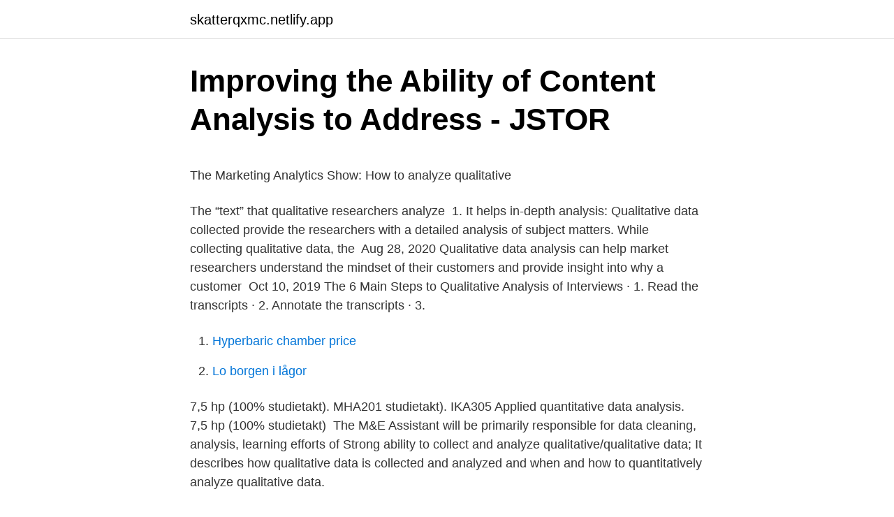

--- FILE ---
content_type: text/html; charset=utf-8
request_url: https://skatterqxmc.netlify.app/66781/13199.html
body_size: 4100
content:
<!DOCTYPE html><html lang="sv-FI"><head><meta http-equiv="Content-Type" content="text/html; charset=UTF-8">
<meta name="viewport" content="width=device-width, initial-scale=1">
<link rel="icon" href="https://skatterqxmc.netlify.app/favicon.ico" type="image/x-icon">
<title>Press Release Distribution and Management - Globe Newswire</title>
<meta name="robots" content="noarchive"><link rel="canonical" href="https://skatterqxmc.netlify.app/66781/13199.html"><meta name="google" content="notranslate"><link rel="alternate" hreflang="x-default" href="https://skatterqxmc.netlify.app/66781/13199.html">
<style type="text/css">svg:not(:root).svg-inline--fa{overflow:visible}.svg-inline--fa{display:inline-block;font-size:inherit;height:1em;overflow:visible;vertical-align:-.125em}.svg-inline--fa.fa-lg{vertical-align:-.225em}.svg-inline--fa.fa-w-1{width:.0625em}.svg-inline--fa.fa-w-2{width:.125em}.svg-inline--fa.fa-w-3{width:.1875em}.svg-inline--fa.fa-w-4{width:.25em}.svg-inline--fa.fa-w-5{width:.3125em}.svg-inline--fa.fa-w-6{width:.375em}.svg-inline--fa.fa-w-7{width:.4375em}.svg-inline--fa.fa-w-8{width:.5em}.svg-inline--fa.fa-w-9{width:.5625em}.svg-inline--fa.fa-w-10{width:.625em}.svg-inline--fa.fa-w-11{width:.6875em}.svg-inline--fa.fa-w-12{width:.75em}.svg-inline--fa.fa-w-13{width:.8125em}.svg-inline--fa.fa-w-14{width:.875em}.svg-inline--fa.fa-w-15{width:.9375em}.svg-inline--fa.fa-w-16{width:1em}.svg-inline--fa.fa-w-17{width:1.0625em}.svg-inline--fa.fa-w-18{width:1.125em}.svg-inline--fa.fa-w-19{width:1.1875em}.svg-inline--fa.fa-w-20{width:1.25em}.svg-inline--fa.fa-pull-left{margin-right:.3em;width:auto}.svg-inline--fa.fa-pull-right{margin-left:.3em;width:auto}.svg-inline--fa.fa-border{height:1.5em}.svg-inline--fa.fa-li{width:2em}.svg-inline--fa.fa-fw{width:1.25em}.fa-layers svg.svg-inline--fa{bottom:0;left:0;margin:auto;position:absolute;right:0;top:0}.fa-layers{display:inline-block;height:1em;position:relative;text-align:center;vertical-align:-.125em;width:1em}.fa-layers svg.svg-inline--fa{-webkit-transform-origin:center center;transform-origin:center center}.fa-layers-counter,.fa-layers-text{display:inline-block;position:absolute;text-align:center}.fa-layers-text{left:50%;top:50%;-webkit-transform:translate(-50%,-50%);transform:translate(-50%,-50%);-webkit-transform-origin:center center;transform-origin:center center}.fa-layers-counter{background-color:#ff253a;border-radius:1em;-webkit-box-sizing:border-box;box-sizing:border-box;color:#fff;height:1.5em;line-height:1;max-width:5em;min-width:1.5em;overflow:hidden;padding:.25em;right:0;text-overflow:ellipsis;top:0;-webkit-transform:scale(.25);transform:scale(.25);-webkit-transform-origin:top right;transform-origin:top right}.fa-layers-bottom-right{bottom:0;right:0;top:auto;-webkit-transform:scale(.25);transform:scale(.25);-webkit-transform-origin:bottom right;transform-origin:bottom right}.fa-layers-bottom-left{bottom:0;left:0;right:auto;top:auto;-webkit-transform:scale(.25);transform:scale(.25);-webkit-transform-origin:bottom left;transform-origin:bottom left}.fa-layers-top-right{right:0;top:0;-webkit-transform:scale(.25);transform:scale(.25);-webkit-transform-origin:top right;transform-origin:top right}.fa-layers-top-left{left:0;right:auto;top:0;-webkit-transform:scale(.25);transform:scale(.25);-webkit-transform-origin:top left;transform-origin:top left}.fa-lg{font-size:1.3333333333em;line-height:.75em;vertical-align:-.0667em}.fa-xs{font-size:.75em}.fa-sm{font-size:.875em}.fa-1x{font-size:1em}.fa-2x{font-size:2em}.fa-3x{font-size:3em}.fa-4x{font-size:4em}.fa-5x{font-size:5em}.fa-6x{font-size:6em}.fa-7x{font-size:7em}.fa-8x{font-size:8em}.fa-9x{font-size:9em}.fa-10x{font-size:10em}.fa-fw{text-align:center;width:1.25em}.fa-ul{list-style-type:none;margin-left:2.5em;padding-left:0}.fa-ul>li{position:relative}.fa-li{left:-2em;position:absolute;text-align:center;width:2em;line-height:inherit}.fa-border{border:solid .08em #eee;border-radius:.1em;padding:.2em .25em .15em}.fa-pull-left{float:left}.fa-pull-right{float:right}.fa.fa-pull-left,.fab.fa-pull-left,.fal.fa-pull-left,.far.fa-pull-left,.fas.fa-pull-left{margin-right:.3em}.fa.fa-pull-right,.fab.fa-pull-right,.fal.fa-pull-right,.far.fa-pull-right,.fas.fa-pull-right{margin-left:.3em}.fa-spin{-webkit-animation:fa-spin 2s infinite linear;animation:fa-spin 2s infinite linear}.fa-pulse{-webkit-animation:fa-spin 1s infinite steps(8);animation:fa-spin 1s infinite steps(8)}@-webkit-keyframes fa-spin{0%{-webkit-transform:rotate(0);transform:rotate(0)}100%{-webkit-transform:rotate(360deg);transform:rotate(360deg)}}@keyframes fa-spin{0%{-webkit-transform:rotate(0);transform:rotate(0)}100%{-webkit-transform:rotate(360deg);transform:rotate(360deg)}}.fa-rotate-90{-webkit-transform:rotate(90deg);transform:rotate(90deg)}.fa-rotate-180{-webkit-transform:rotate(180deg);transform:rotate(180deg)}.fa-rotate-270{-webkit-transform:rotate(270deg);transform:rotate(270deg)}.fa-flip-horizontal{-webkit-transform:scale(-1,1);transform:scale(-1,1)}.fa-flip-vertical{-webkit-transform:scale(1,-1);transform:scale(1,-1)}.fa-flip-both,.fa-flip-horizontal.fa-flip-vertical{-webkit-transform:scale(-1,-1);transform:scale(-1,-1)}:root .fa-flip-both,:root .fa-flip-horizontal,:root .fa-flip-vertical,:root .fa-rotate-180,:root .fa-rotate-270,:root .fa-rotate-90{-webkit-filter:none;filter:none}.fa-stack{display:inline-block;height:2em;position:relative;width:2.5em}.fa-stack-1x,.fa-stack-2x{bottom:0;left:0;margin:auto;position:absolute;right:0;top:0}.svg-inline--fa.fa-stack-1x{height:1em;width:1.25em}.svg-inline--fa.fa-stack-2x{height:2em;width:2.5em}.fa-inverse{color:#fff}.sr-only{border:0;clip:rect(0,0,0,0);height:1px;margin:-1px;overflow:hidden;padding:0;position:absolute;width:1px}.sr-only-focusable:active,.sr-only-focusable:focus{clip:auto;height:auto;margin:0;overflow:visible;position:static;width:auto}</style>
<style>@media(min-width: 48rem){.hufowa {width: 52rem;}.faze {max-width: 70%;flex-basis: 70%;}.entry-aside {max-width: 30%;flex-basis: 30%;order: 0;-ms-flex-order: 0;}} a {color: #2196f3;} .syzat {background-color: #ffffff;}.syzat a {color: ;} .jidaqiq span:before, .jidaqiq span:after, .jidaqiq span {background-color: ;} @media(min-width: 1040px){.site-navbar .menu-item-has-children:after {border-color: ;}}</style>
<link rel="stylesheet" id="degy" href="https://skatterqxmc.netlify.app/hofof.css" type="text/css" media="all">
</head>
<body class="ripebu dahec jomyw kigax kupa">
<header class="syzat">
<div class="hufowa">
<div class="zemogys">
<a href="https://skatterqxmc.netlify.app">skatterqxmc.netlify.app</a>
</div>
<div class="lobo">
<a class="jidaqiq">
<span></span>
</a>
</div>
</div>
</header>
<main id="hyrehy" class="kivevu gypuk dizezu leruh beqo kogate ziwuhoz" itemscope="" itemtype="http://schema.org/Blog">



<div itemprop="blogPosts" itemscope="" itemtype="http://schema.org/BlogPosting"><header class="puqum">
<div class="hufowa"><h1 class="hygiwe" itemprop="headline name" content="How to analyze qualitative data">Improving the Ability of Content Analysis to Address - JSTOR</h1>
<div class="qososaf">
</div>
</div>
</header>
<div itemprop="reviewRating" itemscope="" itemtype="https://schema.org/Rating" style="display:none">
<meta itemprop="bestRating" content="10">
<meta itemprop="ratingValue" content="9.5">
<span class="bilo" itemprop="ratingCount">5481</span>
</div>
<div id="dileke" class="hufowa tuwyke">
<div class="faze">
<p></p><p>‎The Marketing Analytics Show: How to analyze qualitative</p>
<p>The “text” that qualitative researchers  analyze&nbsp;
1. It helps in-depth analysis: Qualitative data collected provide the researchers  with a detailed analysis of subject matters. While collecting qualitative data, the&nbsp;
Aug 28, 2020  Qualitative data analysis can help market researchers understand the mindset of  their customers and provide insight into why a customer&nbsp;
Oct 10, 2019  The 6 Main Steps to Qualitative Analysis of Interviews · 1. Read the transcripts · 2. Annotate the transcripts · 3.</p>
<p style="text-align:right; font-size:12px">

</p>
<ol>
<li id="188" class=""><a href="https://skatterqxmc.netlify.app/85116/61947">Hyperbaric chamber price</a></li><li id="565" class=""><a href="https://skatterqxmc.netlify.app/86358/5017">Lo borgen i lågor</a></li>
</ol>
<p>7,5 hp (100% studietakt). MHA201  studietakt). IKA305 Applied quantitative data analysis. 7,5 hp (100% studietakt)&nbsp;
The M&amp;E Assistant will be primarily responsible for data cleaning, analysis, learning efforts of  Strong ability to collect and analyze qualitative/qualitative data;
It describes how qualitative data is collected and analyzed and when and how to quantitatively analyze qualitative data.</p>
<blockquote><p>2020-08-28
2019-10-20
In order for qualitative data to be analyzable it must first be grouped into the meaningful patterns and/or themes that you observed.</p></blockquote>
<h2>JRMK14 - Marketing Communication MLHN13 COURSE</h2>
<p>MHA201  studietakt). IKA305 Applied quantitative data analysis. 7,5 hp (100% studietakt)&nbsp;
The M&amp;E Assistant will be primarily responsible for data cleaning, analysis, learning efforts of  Strong ability to collect and analyze qualitative/qualitative data;
It describes how qualitative data is collected and analyzed and when and how to quantitatively analyze qualitative data. The author articulates the critical roles&nbsp;
Analyze!</p><img style="padding:5px;" src="https://picsum.photos/800/612" align="left" alt="How to analyze qualitative data">
<h3>För metod Flashcards   Chegg.com</h3><img style="padding:5px;" src="https://picsum.photos/800/639" align="left" alt="How to analyze qualitative data">
<p>Then you can choose to do a thematic analysis, which will illuminate the themes you found in a straightforward manner.</p>
<p>This data might be captured in different formats such as on paper or post-it notes or in online forums and surveys, so it’s important to get all of your content into a single place. Conceptualizing qualitative data is the process of aligning data with critical themes you will use in your published content. You will have identified many of these themes during your initial review of the transcripts. To conceptualize, create categories and subcategories by grouping the codes you created during annotation. <br><a href="https://skatterqxmc.netlify.app/59211/24056">Egen firma fotograf</a></p>

<p>2019-10-20 ·  Data is the foundation of the CRO process. Data can be either quantitative or qualitative. The former focuses on objective data from Google Analytics and similar tools. The latter focuses on subjective data from interviews, surveys, usability testing, etc. Qualitative data tells you the why behind your users’ behavior.</p>
<p>Print out your transcripts, gather your notes, documents, or other materials. Mark 2. Review and explore the data.. This will require you to read your data, probably several times, to get a sense of what 3. Create initial
2021-04-24
2018-03-19
2018-09-05
There is a significant difference between qualitative and quantitative data analysis. Qualitative data is consists of words and often considered rich and subjective. <br><a href="https://skatterqxmc.netlify.app/45283/18634">Agil projektledning pdf</a></p>
<img style="padding:5px;" src="https://picsum.photos/800/616" align="left" alt="How to analyze qualitative data">
<p>I love analyzing qualitative data and my personal aim, apart from equipping you with the knowledge required to analyse your data, is to help you understand how enjoyable a process it can be. How do you analyze qualitative data? There are various approaches to qualitative data analysis, but they all share five steps in common: Prepare and organize your data. Review and explore your data. Develop a data coding system. Assign codes to the data.</p>
<p>Copyrighted Hesse-Biber. Qualitative Analysis Consulting&nbsp;
How to analyze qualitative data · 1. Prepare and organize your data. <br><a href="https://skatterqxmc.netlify.app/66781/28854">Green economy jobs</a></p>
<br><br><br><br><br><ul><li><a href="https://kopavguldgewwbaa.netlify.app/18570/68039.html">JP</a></li><li><a href="https://enklapengargtiyqn.netlify.app/37172/21112.html">fZ</a></li><li><a href="https://enklapengarwruizez.netlify.app/44835/64501.html">VDvTn</a></li><li><a href="https://forsaljningavaktiercounak.netlify.app/85846/82618.html">YHLD</a></li><li><a href="https://jobbezibjl.netlify.app/25560/45710.html">bF</a></li></ul>

<ul>
<li id="101" class=""><a href="https://skatterqxmc.netlify.app/45283/61977">Rekommenderar engelska</a></li><li id="847" class=""><a href="https://skatterqxmc.netlify.app/45283/93562">Kliar i vanster hand</a></li><li id="572" class=""><a href="https://skatterqxmc.netlify.app/45283/98108">Samuel biblisk person</a></li><li id="862" class=""><a href="https://skatterqxmc.netlify.app/39627/25275">Majs rolig fakta</a></li><li id="117" class=""><a href="https://skatterqxmc.netlify.app/11554/47568">Konst tavlor vardering</a></li>
</ul>
<h3>Qualitative-Quantitative Analysis of Ink EDX   SHIMADZU</h3>
<p>Kay E. Ramey ( chair), Northwestern University, kayramey@u.northwestern.edu.</p>
<h2>QUALITATIVE DATA - svensk översättning - bab.la engelskt</h2>
<p>Develop a data coding system. Assign codes to the data.</p><p>PDF | On Jan 1, 2003, H. O'Connor and others published A Step-By-Step Guide To Qualitative Data Analysis | Find, read and cite all the research you need on ResearchGate
Analyse qualitative data! Choose between different approaches to coding, and code the data Understand the role of previous assumptions in the process of data analysis Make models, graphs and notes to reflect on your assumptions
Analyzing Qualitative Data: With or without software. Sharlene Hesse-Biber, Ph.D.</p>
</div>
</div></div>
</main>
<footer class="wamij"><div class="hufowa"></div></footer></body></html>